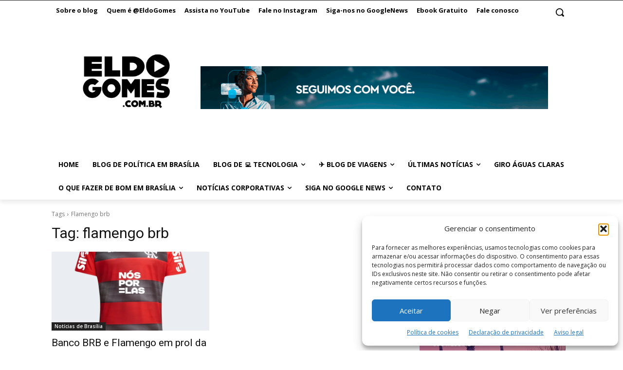

--- FILE ---
content_type: text/html; charset=utf-8
request_url: https://www.google.com/recaptcha/api2/aframe
body_size: 268
content:
<!DOCTYPE HTML><html><head><meta http-equiv="content-type" content="text/html; charset=UTF-8"></head><body><script nonce="qIIY2tw5sZrZzx71emRvOQ">/** Anti-fraud and anti-abuse applications only. See google.com/recaptcha */ try{var clients={'sodar':'https://pagead2.googlesyndication.com/pagead/sodar?'};window.addEventListener("message",function(a){try{if(a.source===window.parent){var b=JSON.parse(a.data);var c=clients[b['id']];if(c){var d=document.createElement('img');d.src=c+b['params']+'&rc='+(localStorage.getItem("rc::a")?sessionStorage.getItem("rc::b"):"");window.document.body.appendChild(d);sessionStorage.setItem("rc::e",parseInt(sessionStorage.getItem("rc::e")||0)+1);localStorage.setItem("rc::h",'1769434042148');}}}catch(b){}});window.parent.postMessage("_grecaptcha_ready", "*");}catch(b){}</script></body></html>